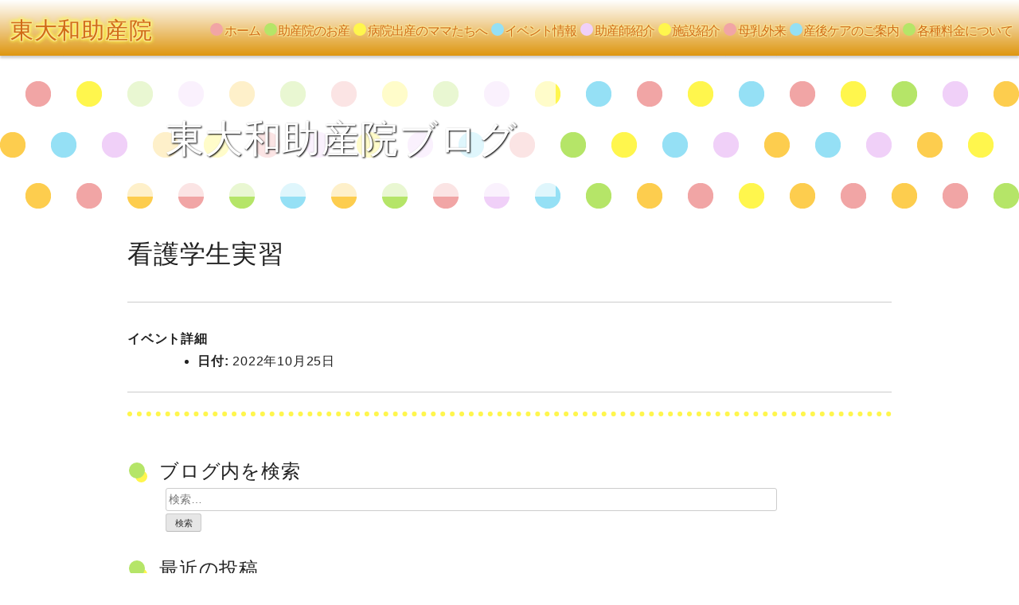

--- FILE ---
content_type: text/html; charset=UTF-8
request_url: https://higashiyamato-josanin.com/events/event/%E7%9C%8B%E8%AD%B7%E5%AD%A6%E7%94%9F%E5%AE%9F%E7%BF%92-29/
body_size: 8959
content:

<!DOCTYPE html>
<html dir="ltr" lang="ja" prefix="og: https://ogp.me/ns#">
<head>
<meta charset="UTF-8">
<meta name="viewport" content="width=device-width, initial-scale=1">
<link rel="profile" href="http://gmpg.org/xfn/11">
<link rel="stylesheet" href="https://higashiyamato-josanin.com/wp-content/themes/apteqoriginal/layouts/grid.css" type="text/css" />
<link rel="stylesheet" href="https://higashiyamato-josanin.com/wp-content/themes/apteqoriginal/js/sidr/jquery.sidr.light.css" type="text/css" />

<!-- google webfonts -->
<link href="https://fonts.googleapis.com/earlyaccess/mplus1p.css" rel="stylesheet" />

<title>看護学生実習 - 東大和助産院</title>
	<style>img:is([sizes="auto" i], [sizes^="auto," i]) { contain-intrinsic-size: 3000px 1500px }</style>
	
		<!-- All in One SEO 4.7.2 - aioseo.com -->
		<meta name="robots" content="max-image-preview:large" />
		<link rel="canonical" href="https://higashiyamato-josanin.com/events/event/%e7%9c%8b%e8%ad%b7%e5%ad%a6%e7%94%9f%e5%ae%9f%e7%bf%92-29/" />
		<meta name="generator" content="All in One SEO (AIOSEO) 4.7.2" />
		<meta property="og:locale" content="ja_JP" />
		<meta property="og:site_name" content="東大和助産院 - 頑張るママさんをサポートする助産院" />
		<meta property="og:type" content="article" />
		<meta property="og:title" content="看護学生実習 - 東大和助産院" />
		<meta property="og:url" content="https://higashiyamato-josanin.com/events/event/%e7%9c%8b%e8%ad%b7%e5%ad%a6%e7%94%9f%e5%ae%9f%e7%bf%92-29/" />
		<meta property="article:published_time" content="2022-09-27T03:21:36+00:00" />
		<meta property="article:modified_time" content="2022-09-27T03:21:38+00:00" />
		<meta name="twitter:card" content="summary_large_image" />
		<meta name="twitter:title" content="看護学生実習 - 東大和助産院" />
		<script type="application/ld+json" class="aioseo-schema">
			{"@context":"https:\/\/schema.org","@graph":[{"@type":"BreadcrumbList","@id":"https:\/\/higashiyamato-josanin.com\/events\/event\/%e7%9c%8b%e8%ad%b7%e5%ad%a6%e7%94%9f%e5%ae%9f%e7%bf%92-29\/#breadcrumblist","itemListElement":[{"@type":"ListItem","@id":"https:\/\/higashiyamato-josanin.com\/#listItem","position":1,"name":"\u5bb6","item":"https:\/\/higashiyamato-josanin.com\/","nextItem":"https:\/\/higashiyamato-josanin.com\/events\/event\/%e7%9c%8b%e8%ad%b7%e5%ad%a6%e7%94%9f%e5%ae%9f%e7%bf%92-29\/#listItem"},{"@type":"ListItem","@id":"https:\/\/higashiyamato-josanin.com\/events\/event\/%e7%9c%8b%e8%ad%b7%e5%ad%a6%e7%94%9f%e5%ae%9f%e7%bf%92-29\/#listItem","position":2,"name":"\u770b\u8b77\u5b66\u751f\u5b9f\u7fd2","previousItem":"https:\/\/higashiyamato-josanin.com\/#listItem"}]},{"@type":"Organization","@id":"https:\/\/higashiyamato-josanin.com\/#organization","name":"\u6771\u5927\u548c\u52a9\u7523\u9662","description":"\u9811\u5f35\u308b\u30de\u30de\u3055\u3093\u3092\u30b5\u30dd\u30fc\u30c8\u3059\u308b\u52a9\u7523\u9662","url":"https:\/\/higashiyamato-josanin.com\/"},{"@type":"Person","@id":"https:\/\/higashiyamato-josanin.com\/author\/aoyagifk\/#author","url":"https:\/\/higashiyamato-josanin.com\/author\/aoyagifk\/","name":"\u9662\u9577"},{"@type":"WebPage","@id":"https:\/\/higashiyamato-josanin.com\/events\/event\/%e7%9c%8b%e8%ad%b7%e5%ad%a6%e7%94%9f%e5%ae%9f%e7%bf%92-29\/#webpage","url":"https:\/\/higashiyamato-josanin.com\/events\/event\/%e7%9c%8b%e8%ad%b7%e5%ad%a6%e7%94%9f%e5%ae%9f%e7%bf%92-29\/","name":"\u770b\u8b77\u5b66\u751f\u5b9f\u7fd2 - \u6771\u5927\u548c\u52a9\u7523\u9662","inLanguage":"ja","isPartOf":{"@id":"https:\/\/higashiyamato-josanin.com\/#website"},"breadcrumb":{"@id":"https:\/\/higashiyamato-josanin.com\/events\/event\/%e7%9c%8b%e8%ad%b7%e5%ad%a6%e7%94%9f%e5%ae%9f%e7%bf%92-29\/#breadcrumblist"},"author":{"@id":"https:\/\/higashiyamato-josanin.com\/author\/aoyagifk\/#author"},"creator":{"@id":"https:\/\/higashiyamato-josanin.com\/author\/aoyagifk\/#author"},"datePublished":"2022-09-27T12:21:36+09:00","dateModified":"2022-09-27T12:21:38+09:00"},{"@type":"WebSite","@id":"https:\/\/higashiyamato-josanin.com\/#website","url":"https:\/\/higashiyamato-josanin.com\/","name":"\u6771\u5927\u548c\u52a9\u7523\u9662","description":"\u9811\u5f35\u308b\u30de\u30de\u3055\u3093\u3092\u30b5\u30dd\u30fc\u30c8\u3059\u308b\u52a9\u7523\u9662","inLanguage":"ja","publisher":{"@id":"https:\/\/higashiyamato-josanin.com\/#organization"}}]}
		</script>
		<!-- All in One SEO -->

<link rel="alternate" type="application/rss+xml" title="東大和助産院 &raquo; フィード" href="https://higashiyamato-josanin.com/feed/" />
<link rel="alternate" type="application/rss+xml" title="東大和助産院 &raquo; コメントフィード" href="https://higashiyamato-josanin.com/comments/feed/" />
<script type="text/javascript">
/* <![CDATA[ */
window._wpemojiSettings = {"baseUrl":"https:\/\/s.w.org\/images\/core\/emoji\/15.0.3\/72x72\/","ext":".png","svgUrl":"https:\/\/s.w.org\/images\/core\/emoji\/15.0.3\/svg\/","svgExt":".svg","source":{"concatemoji":"https:\/\/higashiyamato-josanin.com\/wp-includes\/js\/wp-emoji-release.min.js?ver=6.7.4"}};
/*! This file is auto-generated */
!function(i,n){var o,s,e;function c(e){try{var t={supportTests:e,timestamp:(new Date).valueOf()};sessionStorage.setItem(o,JSON.stringify(t))}catch(e){}}function p(e,t,n){e.clearRect(0,0,e.canvas.width,e.canvas.height),e.fillText(t,0,0);var t=new Uint32Array(e.getImageData(0,0,e.canvas.width,e.canvas.height).data),r=(e.clearRect(0,0,e.canvas.width,e.canvas.height),e.fillText(n,0,0),new Uint32Array(e.getImageData(0,0,e.canvas.width,e.canvas.height).data));return t.every(function(e,t){return e===r[t]})}function u(e,t,n){switch(t){case"flag":return n(e,"\ud83c\udff3\ufe0f\u200d\u26a7\ufe0f","\ud83c\udff3\ufe0f\u200b\u26a7\ufe0f")?!1:!n(e,"\ud83c\uddfa\ud83c\uddf3","\ud83c\uddfa\u200b\ud83c\uddf3")&&!n(e,"\ud83c\udff4\udb40\udc67\udb40\udc62\udb40\udc65\udb40\udc6e\udb40\udc67\udb40\udc7f","\ud83c\udff4\u200b\udb40\udc67\u200b\udb40\udc62\u200b\udb40\udc65\u200b\udb40\udc6e\u200b\udb40\udc67\u200b\udb40\udc7f");case"emoji":return!n(e,"\ud83d\udc26\u200d\u2b1b","\ud83d\udc26\u200b\u2b1b")}return!1}function f(e,t,n){var r="undefined"!=typeof WorkerGlobalScope&&self instanceof WorkerGlobalScope?new OffscreenCanvas(300,150):i.createElement("canvas"),a=r.getContext("2d",{willReadFrequently:!0}),o=(a.textBaseline="top",a.font="600 32px Arial",{});return e.forEach(function(e){o[e]=t(a,e,n)}),o}function t(e){var t=i.createElement("script");t.src=e,t.defer=!0,i.head.appendChild(t)}"undefined"!=typeof Promise&&(o="wpEmojiSettingsSupports",s=["flag","emoji"],n.supports={everything:!0,everythingExceptFlag:!0},e=new Promise(function(e){i.addEventListener("DOMContentLoaded",e,{once:!0})}),new Promise(function(t){var n=function(){try{var e=JSON.parse(sessionStorage.getItem(o));if("object"==typeof e&&"number"==typeof e.timestamp&&(new Date).valueOf()<e.timestamp+604800&&"object"==typeof e.supportTests)return e.supportTests}catch(e){}return null}();if(!n){if("undefined"!=typeof Worker&&"undefined"!=typeof OffscreenCanvas&&"undefined"!=typeof URL&&URL.createObjectURL&&"undefined"!=typeof Blob)try{var e="postMessage("+f.toString()+"("+[JSON.stringify(s),u.toString(),p.toString()].join(",")+"));",r=new Blob([e],{type:"text/javascript"}),a=new Worker(URL.createObjectURL(r),{name:"wpTestEmojiSupports"});return void(a.onmessage=function(e){c(n=e.data),a.terminate(),t(n)})}catch(e){}c(n=f(s,u,p))}t(n)}).then(function(e){for(var t in e)n.supports[t]=e[t],n.supports.everything=n.supports.everything&&n.supports[t],"flag"!==t&&(n.supports.everythingExceptFlag=n.supports.everythingExceptFlag&&n.supports[t]);n.supports.everythingExceptFlag=n.supports.everythingExceptFlag&&!n.supports.flag,n.DOMReady=!1,n.readyCallback=function(){n.DOMReady=!0}}).then(function(){return e}).then(function(){var e;n.supports.everything||(n.readyCallback(),(e=n.source||{}).concatemoji?t(e.concatemoji):e.wpemoji&&e.twemoji&&(t(e.twemoji),t(e.wpemoji)))}))}((window,document),window._wpemojiSettings);
/* ]]> */
</script>
<link rel='stylesheet' id='eo-leaflet.js-css' href='https://higashiyamato-josanin.com/wp-content/plugins/event-organiser/lib/leaflet/leaflet.min.css?ver=1.4.0' type='text/css' media='all' />
<style id='eo-leaflet.js-inline-css' type='text/css'>
.leaflet-popup-close-button{box-shadow:none!important;}
</style>
<style id='wp-emoji-styles-inline-css' type='text/css'>

	img.wp-smiley, img.emoji {
		display: inline !important;
		border: none !important;
		box-shadow: none !important;
		height: 1em !important;
		width: 1em !important;
		margin: 0 0.07em !important;
		vertical-align: -0.1em !important;
		background: none !important;
		padding: 0 !important;
	}
</style>
<link rel='stylesheet' id='wp-block-library-css' href='https://higashiyamato-josanin.com/wp-includes/css/dist/block-library/style.min.css?ver=6.7.4' type='text/css' media='all' />
<style id='classic-theme-styles-inline-css' type='text/css'>
/*! This file is auto-generated */
.wp-block-button__link{color:#fff;background-color:#32373c;border-radius:9999px;box-shadow:none;text-decoration:none;padding:calc(.667em + 2px) calc(1.333em + 2px);font-size:1.125em}.wp-block-file__button{background:#32373c;color:#fff;text-decoration:none}
</style>
<style id='global-styles-inline-css' type='text/css'>
:root{--wp--preset--aspect-ratio--square: 1;--wp--preset--aspect-ratio--4-3: 4/3;--wp--preset--aspect-ratio--3-4: 3/4;--wp--preset--aspect-ratio--3-2: 3/2;--wp--preset--aspect-ratio--2-3: 2/3;--wp--preset--aspect-ratio--16-9: 16/9;--wp--preset--aspect-ratio--9-16: 9/16;--wp--preset--color--black: #000000;--wp--preset--color--cyan-bluish-gray: #abb8c3;--wp--preset--color--white: #ffffff;--wp--preset--color--pale-pink: #f78da7;--wp--preset--color--vivid-red: #cf2e2e;--wp--preset--color--luminous-vivid-orange: #ff6900;--wp--preset--color--luminous-vivid-amber: #fcb900;--wp--preset--color--light-green-cyan: #7bdcb5;--wp--preset--color--vivid-green-cyan: #00d084;--wp--preset--color--pale-cyan-blue: #8ed1fc;--wp--preset--color--vivid-cyan-blue: #0693e3;--wp--preset--color--vivid-purple: #9b51e0;--wp--preset--gradient--vivid-cyan-blue-to-vivid-purple: linear-gradient(135deg,rgba(6,147,227,1) 0%,rgb(155,81,224) 100%);--wp--preset--gradient--light-green-cyan-to-vivid-green-cyan: linear-gradient(135deg,rgb(122,220,180) 0%,rgb(0,208,130) 100%);--wp--preset--gradient--luminous-vivid-amber-to-luminous-vivid-orange: linear-gradient(135deg,rgba(252,185,0,1) 0%,rgba(255,105,0,1) 100%);--wp--preset--gradient--luminous-vivid-orange-to-vivid-red: linear-gradient(135deg,rgba(255,105,0,1) 0%,rgb(207,46,46) 100%);--wp--preset--gradient--very-light-gray-to-cyan-bluish-gray: linear-gradient(135deg,rgb(238,238,238) 0%,rgb(169,184,195) 100%);--wp--preset--gradient--cool-to-warm-spectrum: linear-gradient(135deg,rgb(74,234,220) 0%,rgb(151,120,209) 20%,rgb(207,42,186) 40%,rgb(238,44,130) 60%,rgb(251,105,98) 80%,rgb(254,248,76) 100%);--wp--preset--gradient--blush-light-purple: linear-gradient(135deg,rgb(255,206,236) 0%,rgb(152,150,240) 100%);--wp--preset--gradient--blush-bordeaux: linear-gradient(135deg,rgb(254,205,165) 0%,rgb(254,45,45) 50%,rgb(107,0,62) 100%);--wp--preset--gradient--luminous-dusk: linear-gradient(135deg,rgb(255,203,112) 0%,rgb(199,81,192) 50%,rgb(65,88,208) 100%);--wp--preset--gradient--pale-ocean: linear-gradient(135deg,rgb(255,245,203) 0%,rgb(182,227,212) 50%,rgb(51,167,181) 100%);--wp--preset--gradient--electric-grass: linear-gradient(135deg,rgb(202,248,128) 0%,rgb(113,206,126) 100%);--wp--preset--gradient--midnight: linear-gradient(135deg,rgb(2,3,129) 0%,rgb(40,116,252) 100%);--wp--preset--font-size--small: 13px;--wp--preset--font-size--medium: 20px;--wp--preset--font-size--large: 36px;--wp--preset--font-size--x-large: 42px;--wp--preset--spacing--20: 0.44rem;--wp--preset--spacing--30: 0.67rem;--wp--preset--spacing--40: 1rem;--wp--preset--spacing--50: 1.5rem;--wp--preset--spacing--60: 2.25rem;--wp--preset--spacing--70: 3.38rem;--wp--preset--spacing--80: 5.06rem;--wp--preset--shadow--natural: 6px 6px 9px rgba(0, 0, 0, 0.2);--wp--preset--shadow--deep: 12px 12px 50px rgba(0, 0, 0, 0.4);--wp--preset--shadow--sharp: 6px 6px 0px rgba(0, 0, 0, 0.2);--wp--preset--shadow--outlined: 6px 6px 0px -3px rgba(255, 255, 255, 1), 6px 6px rgba(0, 0, 0, 1);--wp--preset--shadow--crisp: 6px 6px 0px rgba(0, 0, 0, 1);}:where(.is-layout-flex){gap: 0.5em;}:where(.is-layout-grid){gap: 0.5em;}body .is-layout-flex{display: flex;}.is-layout-flex{flex-wrap: wrap;align-items: center;}.is-layout-flex > :is(*, div){margin: 0;}body .is-layout-grid{display: grid;}.is-layout-grid > :is(*, div){margin: 0;}:where(.wp-block-columns.is-layout-flex){gap: 2em;}:where(.wp-block-columns.is-layout-grid){gap: 2em;}:where(.wp-block-post-template.is-layout-flex){gap: 1.25em;}:where(.wp-block-post-template.is-layout-grid){gap: 1.25em;}.has-black-color{color: var(--wp--preset--color--black) !important;}.has-cyan-bluish-gray-color{color: var(--wp--preset--color--cyan-bluish-gray) !important;}.has-white-color{color: var(--wp--preset--color--white) !important;}.has-pale-pink-color{color: var(--wp--preset--color--pale-pink) !important;}.has-vivid-red-color{color: var(--wp--preset--color--vivid-red) !important;}.has-luminous-vivid-orange-color{color: var(--wp--preset--color--luminous-vivid-orange) !important;}.has-luminous-vivid-amber-color{color: var(--wp--preset--color--luminous-vivid-amber) !important;}.has-light-green-cyan-color{color: var(--wp--preset--color--light-green-cyan) !important;}.has-vivid-green-cyan-color{color: var(--wp--preset--color--vivid-green-cyan) !important;}.has-pale-cyan-blue-color{color: var(--wp--preset--color--pale-cyan-blue) !important;}.has-vivid-cyan-blue-color{color: var(--wp--preset--color--vivid-cyan-blue) !important;}.has-vivid-purple-color{color: var(--wp--preset--color--vivid-purple) !important;}.has-black-background-color{background-color: var(--wp--preset--color--black) !important;}.has-cyan-bluish-gray-background-color{background-color: var(--wp--preset--color--cyan-bluish-gray) !important;}.has-white-background-color{background-color: var(--wp--preset--color--white) !important;}.has-pale-pink-background-color{background-color: var(--wp--preset--color--pale-pink) !important;}.has-vivid-red-background-color{background-color: var(--wp--preset--color--vivid-red) !important;}.has-luminous-vivid-orange-background-color{background-color: var(--wp--preset--color--luminous-vivid-orange) !important;}.has-luminous-vivid-amber-background-color{background-color: var(--wp--preset--color--luminous-vivid-amber) !important;}.has-light-green-cyan-background-color{background-color: var(--wp--preset--color--light-green-cyan) !important;}.has-vivid-green-cyan-background-color{background-color: var(--wp--preset--color--vivid-green-cyan) !important;}.has-pale-cyan-blue-background-color{background-color: var(--wp--preset--color--pale-cyan-blue) !important;}.has-vivid-cyan-blue-background-color{background-color: var(--wp--preset--color--vivid-cyan-blue) !important;}.has-vivid-purple-background-color{background-color: var(--wp--preset--color--vivid-purple) !important;}.has-black-border-color{border-color: var(--wp--preset--color--black) !important;}.has-cyan-bluish-gray-border-color{border-color: var(--wp--preset--color--cyan-bluish-gray) !important;}.has-white-border-color{border-color: var(--wp--preset--color--white) !important;}.has-pale-pink-border-color{border-color: var(--wp--preset--color--pale-pink) !important;}.has-vivid-red-border-color{border-color: var(--wp--preset--color--vivid-red) !important;}.has-luminous-vivid-orange-border-color{border-color: var(--wp--preset--color--luminous-vivid-orange) !important;}.has-luminous-vivid-amber-border-color{border-color: var(--wp--preset--color--luminous-vivid-amber) !important;}.has-light-green-cyan-border-color{border-color: var(--wp--preset--color--light-green-cyan) !important;}.has-vivid-green-cyan-border-color{border-color: var(--wp--preset--color--vivid-green-cyan) !important;}.has-pale-cyan-blue-border-color{border-color: var(--wp--preset--color--pale-cyan-blue) !important;}.has-vivid-cyan-blue-border-color{border-color: var(--wp--preset--color--vivid-cyan-blue) !important;}.has-vivid-purple-border-color{border-color: var(--wp--preset--color--vivid-purple) !important;}.has-vivid-cyan-blue-to-vivid-purple-gradient-background{background: var(--wp--preset--gradient--vivid-cyan-blue-to-vivid-purple) !important;}.has-light-green-cyan-to-vivid-green-cyan-gradient-background{background: var(--wp--preset--gradient--light-green-cyan-to-vivid-green-cyan) !important;}.has-luminous-vivid-amber-to-luminous-vivid-orange-gradient-background{background: var(--wp--preset--gradient--luminous-vivid-amber-to-luminous-vivid-orange) !important;}.has-luminous-vivid-orange-to-vivid-red-gradient-background{background: var(--wp--preset--gradient--luminous-vivid-orange-to-vivid-red) !important;}.has-very-light-gray-to-cyan-bluish-gray-gradient-background{background: var(--wp--preset--gradient--very-light-gray-to-cyan-bluish-gray) !important;}.has-cool-to-warm-spectrum-gradient-background{background: var(--wp--preset--gradient--cool-to-warm-spectrum) !important;}.has-blush-light-purple-gradient-background{background: var(--wp--preset--gradient--blush-light-purple) !important;}.has-blush-bordeaux-gradient-background{background: var(--wp--preset--gradient--blush-bordeaux) !important;}.has-luminous-dusk-gradient-background{background: var(--wp--preset--gradient--luminous-dusk) !important;}.has-pale-ocean-gradient-background{background: var(--wp--preset--gradient--pale-ocean) !important;}.has-electric-grass-gradient-background{background: var(--wp--preset--gradient--electric-grass) !important;}.has-midnight-gradient-background{background: var(--wp--preset--gradient--midnight) !important;}.has-small-font-size{font-size: var(--wp--preset--font-size--small) !important;}.has-medium-font-size{font-size: var(--wp--preset--font-size--medium) !important;}.has-large-font-size{font-size: var(--wp--preset--font-size--large) !important;}.has-x-large-font-size{font-size: var(--wp--preset--font-size--x-large) !important;}
:where(.wp-block-post-template.is-layout-flex){gap: 1.25em;}:where(.wp-block-post-template.is-layout-grid){gap: 1.25em;}
:where(.wp-block-columns.is-layout-flex){gap: 2em;}:where(.wp-block-columns.is-layout-grid){gap: 2em;}
:root :where(.wp-block-pullquote){font-size: 1.5em;line-height: 1.6;}
</style>
<link rel='stylesheet' id='apteq_original-style-css' href='https://higashiyamato-josanin.com/wp-content/themes/apteqoriginal/style.css?ver=1749432351' type='text/css' media='all' />
<!--n2css--><script type="text/javascript" src="https://higashiyamato-josanin.com/wp-includes/js/jquery/jquery.min.js?ver=3.7.1" id="jquery-core-js"></script>
<script type="text/javascript" src="https://higashiyamato-josanin.com/wp-includes/js/jquery/jquery-migrate.min.js?ver=3.4.1" id="jquery-migrate-js"></script>
<link rel="https://api.w.org/" href="https://higashiyamato-josanin.com/wp-json/" /><link rel="EditURI" type="application/rsd+xml" title="RSD" href="https://higashiyamato-josanin.com/xmlrpc.php?rsd" />
<meta name="generator" content="WordPress 6.7.4" />
<link rel='shortlink' href='https://higashiyamato-josanin.com/?p=1978' />
<link rel="alternate" title="oEmbed (JSON)" type="application/json+oembed" href="https://higashiyamato-josanin.com/wp-json/oembed/1.0/embed?url=https%3A%2F%2Fhigashiyamato-josanin.com%2Fevents%2Fevent%2F%25e7%259c%258b%25e8%25ad%25b7%25e5%25ad%25a6%25e7%2594%259f%25e5%25ae%259f%25e7%25bf%2592-29%2F" />
<link rel="alternate" title="oEmbed (XML)" type="text/xml+oembed" href="https://higashiyamato-josanin.com/wp-json/oembed/1.0/embed?url=https%3A%2F%2Fhigashiyamato-josanin.com%2Fevents%2Fevent%2F%25e7%259c%258b%25e8%25ad%25b7%25e5%25ad%25a6%25e7%2594%259f%25e5%25ae%259f%25e7%25bf%2592-29%2F&#038;format=xml" />
<link rel="icon" href="https://higashiyamato-josanin.com/wp-content/uploads/2022/12/cropped-寝ているあかちゃんのピクト-32x32.png" sizes="32x32" />
<link rel="icon" href="https://higashiyamato-josanin.com/wp-content/uploads/2022/12/cropped-寝ているあかちゃんのピクト-192x192.png" sizes="192x192" />
<link rel="apple-touch-icon" href="https://higashiyamato-josanin.com/wp-content/uploads/2022/12/cropped-寝ているあかちゃんのピクト-180x180.png" />
<meta name="msapplication-TileImage" content="https://higashiyamato-josanin.com/wp-content/uploads/2022/12/cropped-寝ているあかちゃんのピクト-270x270.png" />
<!--<script type="text/javascript"src="//webfonts.sakura.ne.jp/js/sakura.js"></script>-->
</head>

<body class="event-template-default single single-event postid-1978 sln-salon-page group-blog">
<div id="page" class="site">

	<!-- loading -->
	
	<header id="header" class="nav-container noselect">

		<nav id="site-navigation" class="main-nav fade-out" role="navigation">
			<a id="right-menu" href="#right-menu">メニュー</a>
						
			<div id="sidr-right" class="">

				<div class="menu-menu-1-container"><ul id="primary-menu" class="changemenu"><li id="menu-item-853" class="dot_pink menu-item menu-item-type-custom menu-item-object-custom menu-item-home menu-item-853"><a href="https://higashiyamato-josanin.com/">ホーム</a></li>
<li id="menu-item-69" class="dot_green menu-item menu-item-type-post_type menu-item-object-page menu-item-69"><a href="https://higashiyamato-josanin.com/naturalbirth/">助産院のお産</a></li>
<li id="menu-item-9" class="dot_yellow menu-item menu-item-type-post_type menu-item-object-page menu-item-9"><a href="https://higashiyamato-josanin.com/postpartum/">病院出産のママたちへ</a></li>
<li id="menu-item-66" class="dot_blue menu-item menu-item-type-post_type menu-item-object-page menu-item-66"><a href="https://higashiyamato-josanin.com/class-event/">イベント情報</a></li>
<li id="menu-item-67" class="dot_purple menu-item menu-item-type-post_type menu-item-object-page menu-item-67"><a href="https://higashiyamato-josanin.com/staff/">助産師紹介</a></li>
<li id="menu-item-889" class="dot_yellow menu-item menu-item-type-post_type menu-item-object-page menu-item-889"><a href="https://higashiyamato-josanin.com/hospital/">施設紹介</a></li>
<li id="menu-item-68" class="dot_pink menu-item menu-item-type-post_type menu-item-object-page menu-item-68"><a href="https://higashiyamato-josanin.com/breastfeeding/">母乳外来</a></li>
<li id="menu-item-2195" class="dot_blue menu-item menu-item-type-post_type menu-item-object-page menu-item-2195"><a href="https://higashiyamato-josanin.com/care/">産後ケアのご案内</a></li>
<li id="menu-item-64" class="dot_green menu-item menu-item-type-post_type menu-item-object-page menu-item-64"><a href="https://higashiyamato-josanin.com/price/">各種料金について</a></li>
</ul></div><!--dropmenuにするならここのクラス名-->
				<!--<p class="menu-close">menu close</p>-->
			</div>
		</nav><!-- .site-navigation -->

		<div class="logo"><a href="https://higashiyamato-josanin.com">東大和助産院</a></div>

	</header>

	<div class="site-content">
		<div class="nav-container inner-nav noselect">
			<nav id="site-navigation2" class="main-nav fade-in" role="navigation">
				<a id="right-menu2" href="#right-menu2">メニュー</a>
							
				<div id="sidr-right2" class="">

					<div class="menu-menu-1-container"><ul id="primary-menu2" class="changemenu"><li class="dot_pink menu-item menu-item-type-custom menu-item-object-custom menu-item-home menu-item-853"><a href="https://higashiyamato-josanin.com/">ホーム</a></li>
<li class="dot_green menu-item menu-item-type-post_type menu-item-object-page menu-item-69"><a href="https://higashiyamato-josanin.com/naturalbirth/">助産院のお産</a></li>
<li class="dot_yellow menu-item menu-item-type-post_type menu-item-object-page menu-item-9"><a href="https://higashiyamato-josanin.com/postpartum/">病院出産のママたちへ</a></li>
<li class="dot_blue menu-item menu-item-type-post_type menu-item-object-page menu-item-66"><a href="https://higashiyamato-josanin.com/class-event/">イベント情報</a></li>
<li class="dot_purple menu-item menu-item-type-post_type menu-item-object-page menu-item-67"><a href="https://higashiyamato-josanin.com/staff/">助産師紹介</a></li>
<li class="dot_yellow menu-item menu-item-type-post_type menu-item-object-page menu-item-889"><a href="https://higashiyamato-josanin.com/hospital/">施設紹介</a></li>
<li class="dot_pink menu-item menu-item-type-post_type menu-item-object-page menu-item-68"><a href="https://higashiyamato-josanin.com/breastfeeding/">母乳外来</a></li>
<li class="dot_blue menu-item menu-item-type-post_type menu-item-object-page menu-item-2195"><a href="https://higashiyamato-josanin.com/care/">産後ケアのご案内</a></li>
<li class="dot_green menu-item menu-item-type-post_type menu-item-object-page menu-item-64"><a href="https://higashiyamato-josanin.com/price/">各種料金について</a></li>
</ul></div><!--dropmenuにするならここのクラス名-->
					<!--<p class="menu-close">menu close</p>-->
				</div>
			</nav><!-- .site-navigation -->
			<div class="logo"><a href="https://higashiyamato-josanin.com">東大和助産院</a></div>
		</div>

		<!--<div id="contactus">
			<div class="contactTag">お問い合わせ</div>
			<div class="t-aligncenter"><span class="bigp">042-566-3266</span><br/>
				外来診療時間：午前：9:00～12:00<br/>
				  午後：13:00～17:00<br/>
				外来休診日：日曜日・祝祭日
			</div>
		</div>-->

	<div id="primary" class="content-area">
		<main id="main" class="site-main singlepage pages" role="main">
		
			<div class="topimg-frame">
				<div class="topimg"></div>
			</div>			
			
			<div class="wrap">
				<h1 class="pagetitle">東大和助産院ブログ</h1>	
				
<article id="post-1978" class="post-1978 event type-event status-publish hentry">
	<header class="entry-header">
		<h1 class="entry-title">看護学生実習</h1>	</header><!-- .entry-header -->

	<div class="entry-content">
		
<div class="eventorganiser-event-meta">

	<hr>

	<!-- Event details -->
	<h4>イベント詳細</h4>

	<!-- Is event recurring or a single event -->
	
	<ul class="eo-event-meta">

					<!-- Single event -->
			<li><strong>日付:</strong> <time itemprop="startDate" datetime="2022-10-25">2022年10月25日</time></li>
		
		
		
		
		
		
	</ul>

	<!-- Does the event have a venue? -->
	

	<div style="clear:both"></div>

	<hr>

</div><!-- .entry-meta -->

			<div class="p_n_links">
				<div class="prevlink alignleft"></div>
				<div class="nextlink alignright"></div>
			</div>

	</div><!-- .entry-content -->

	<!--<footer class="entry-footer">
			</footer>--><!-- .entry-footer -->
</article><!-- #post-1978 -->
				
			</div>

		</main><!-- #main -->
	</div><!-- #primary -->
	
	<div class="wrap">
		
<aside id="secondary" class="widget-area" role="complementary">
	<section id="search-2" class="widget widget_search"><h2 class="widget-title">ブログ内を検索</h2><form role="search" method="get" class="search-form" action="https://higashiyamato-josanin.com/">
				<label>
					<span class="screen-reader-text">検索:</span>
					<input type="search" class="search-field" placeholder="検索&hellip;" value="" name="s" />
				</label>
				<input type="submit" class="search-submit" value="検索" />
			</form></section>
		<section id="recent-posts-2" class="widget widget_recent_entries">
		<h2 class="widget-title">最近の投稿</h2>
		<ul>
											<li>
					<a href="https://higashiyamato-josanin.com/2026/01/14/%e9%81%85%e3%82%8c%e3%81%b0%e3%81%9b%e3%81%aa%e3%81%8c%e3%82%89%e3%81%82%e3%81%91%e3%81%be%e3%81%97%e3%81%a6%e3%81%8a%e3%82%81%e3%81%a7%e3%81%a8%e3%81%86%e3%81%94%e3%81%96%e3%81%84%e3%81%be%e3%81%99/">遅ればせながらあけましておめでとうございます。</a>
											<span class="post-date">2026年1月14日</span>
									</li>
											<li>
					<a href="https://higashiyamato-josanin.com/2025/12/23/%e5%b9%b4%e6%9c%ab%e5%b9%b4%e5%a7%8b%e3%81%ae%e5%a4%96%e6%9d%a5/">年末年始の外来</a>
											<span class="post-date">2025年12月23日</span>
									</li>
											<li>
					<a href="https://higashiyamato-josanin.com/2025/04/01/%e4%bb%8a%e6%97%a5%e3%81%8b%e3%82%89%e6%96%b0%e5%b9%b4%e5%ba%a6%ef%bc%81%e4%bb%8a%e5%b9%b4%e5%ba%a6%e3%81%af%e4%bd%95%e3%81%8c%e8%b5%b7%e3%81%93%e3%82%8b%e3%81%ae%e3%81%a7%e3%81%97%e3%82%87%e3%81%86/">今日から新年度！今年度は何が起こるのでしょうか？</a>
											<span class="post-date">2025年4月1日</span>
									</li>
											<li>
					<a href="https://higashiyamato-josanin.com/2025/01/12/%e6%96%b0%e5%b9%b4%e3%81%82%e3%81%91%e3%81%a6%e3%81%97%e3%81%be%e3%81%84%e3%81%be%e3%81%97%e3%81%9f%e7%ac%91/">新年あけてしまいました(笑)</a>
											<span class="post-date">2025年1月12日</span>
									</li>
											<li>
					<a href="https://higashiyamato-josanin.com/2024/08/12/%e3%81%98%e3%81%84%e3%81%98%e3%83%bb%e3%81%b0%e3%81%81%e3%81%b0%e8%ac%9b%e5%ba%a7/">じいじ・ばぁば講座</a>
											<span class="post-date">2024年8月12日</span>
									</li>
											<li>
					<a href="https://higashiyamato-josanin.com/2024/03/27/%e3%80%8c%e3%81%84%e3%81%ae%e3%81%a1%e3%81%ae%e6%8e%88%e6%a5%ad%e3%80%8d%e6%80%a7%e6%95%99%e8%82%b2%e3%81%ae%e6%84%9f%e6%83%b3%e7%b6%9a%e3%80%85/">「いのちの授業」性教育の感想続々</a>
											<span class="post-date">2024年3月27日</span>
									</li>
											<li>
					<a href="https://higashiyamato-josanin.com/2024/03/10/%e7%94%a3%e5%be%8c%e3%82%b1%e3%82%a24%e6%9c%88%e3%82%88%e3%82%8a%e3%80%8c%e5%9c%9f%e6%9b%9c%e6%97%a5%e3%82%82%e3%81%8a%e5%8f%97%e3%81%91%e3%81%a7%e3%81%8d%e3%81%be%e3%81%99%e3%80%8d/">産後ケア4月より「土曜日もお受けできます」</a>
											<span class="post-date">2024年3月10日</span>
									</li>
											<li>
					<a href="https://higashiyamato-josanin.com/2024/01/06/%e3%81%82%e3%81%91%e3%81%be%e3%81%97%e3%81%a6%e3%81%8a%e3%82%81%e3%81%a7%e3%81%a8%e3%81%86%e3%81%94%e3%81%96%e3%81%84%e3%81%be%e3%81%992024/">あけましておめでとうございます2024</a>
											<span class="post-date">2024年1月6日</span>
									</li>
											<li>
					<a href="https://higashiyamato-josanin.com/2023/12/14/%e3%83%97%e3%83%ac%e3%83%91%e3%83%91%e3%82%af%e3%83%a9%e3%82%b9%e7%84%a1%e4%ba%8b%e7%b5%82%e4%ba%86/">プレパパクラス無事終了</a>
											<span class="post-date">2023年12月14日</span>
									</li>
											<li>
					<a href="https://higashiyamato-josanin.com/2023/12/08/%e3%82%82%e3%81%a3%e3%81%a8%e5%85%a5%e9%99%a2%e8%b2%bb%e3%81%82%e3%81%92%e3%81%9f%e6%96%b9%e3%81%8c%e3%81%84%e3%81%84%e3%81%a7%e3%81%99%e3%82%88%ef%bc%81/">もっと入院費あげた方がいいですよ！</a>
											<span class="post-date">2023年12月8日</span>
									</li>
					</ul>

		</section><section id="categories-2" class="widget widget_categories"><h2 class="widget-title">カテゴリー</h2>
			<ul>
					<li class="cat-item cat-item-13"><a href="https://higashiyamato-josanin.com/category/%e2%98%86%e3%82%a4%e3%83%99%e3%83%b3%e3%83%88%e6%83%85%e5%a0%b1%e2%98%86/">☆イベント情報☆</a>
</li>
	<li class="cat-item cat-item-12"><a href="https://higashiyamato-josanin.com/category/%e2%98%86%e6%9d%b1%e5%a4%a7%e5%92%8c%e5%8a%a9%e7%94%a3%e9%99%a2%e3%80%80%e5%87%ba%e7%94%a3%e3%83%9e%e3%83%9e%e4%bd%93%e9%a8%93%e8%ab%87%e2%98%86/">☆東大和助産院　出産ママ体験談☆</a>
</li>
	<li class="cat-item cat-item-14"><a href="https://higashiyamato-josanin.com/category/%e2%98%86%e6%af%8e%e6%9c%88%e3%81%ae%e4%ba%88%e5%ae%9a%e2%98%86/">☆毎月の予定☆</a>
</li>
	<li class="cat-item cat-item-6"><a href="https://higashiyamato-josanin.com/category/diary/">日記</a>
</li>
	<li class="cat-item cat-item-1"><a href="https://higashiyamato-josanin.com/category/%e6%9c%aa%e5%88%86%e9%a1%9e/">未分類</a>
</li>
	<li class="cat-item cat-item-7"><a href="https://higashiyamato-josanin.com/category/%e9%9d%92%e6%9f%b3%e6%97%a5%e8%a8%98/">青柳日記</a>
</li>
			</ul>

			</section><section id="archives-2" class="widget widget_archive"><h2 class="widget-title">アーカイブ</h2>
			<ul>
					<li><a href='https://higashiyamato-josanin.com/2026/'>2026</a></li>
	<li><a href='https://higashiyamato-josanin.com/2025/'>2025</a></li>
	<li><a href='https://higashiyamato-josanin.com/2024/'>2024</a></li>
	<li><a href='https://higashiyamato-josanin.com/2023/'>2023</a></li>
	<li><a href='https://higashiyamato-josanin.com/2022/'>2022</a></li>
	<li><a href='https://higashiyamato-josanin.com/2021/'>2021</a></li>
	<li><a href='https://higashiyamato-josanin.com/2020/'>2020</a></li>
	<li><a href='https://higashiyamato-josanin.com/2019/'>2019</a></li>
	<li><a href='https://higashiyamato-josanin.com/2018/'>2018</a></li>
	<li><a href='https://higashiyamato-josanin.com/2017/'>2017</a></li>
			</ul>

			</section></aside><!-- #secondary -->
	</div>

		<section class="hospital-info t-aligncenter clear">
			<div class="innerbox-bg">
			<div class="innerbox">
				<h2 class="aligncenter">東大和助産院</h2>
					<div class="line"></div>											
					<div class="m-all innerbox">
						<div class="m-all t-all d-all">								
							<p>〒207-0012　東京都東大和市新堀2-1496-29<br />
								TEL: 042-566-3266<br />
								&nbsp;<br/>
								<b>外来診療時間</b><br />午前：9:00～12:00<br/>午後：13:00～17:00<br/><br/>
								<b>外来休診日</b><br/>日曜日・祝祭日</p>
						</div>
						<div class="t-alignleft m-all t-all d-all">	
                            <p>
								※外来診療は完全予約制となっております。<br/>
								<b>&nbsp;&nbsp;お問い合わせ・ケアの予約は外来診療時間内にお電話にてお願いいたします。</b><br/><br/>					
※再診の方、携帯番号をお知らせしてある方でお急ぎの方は助産師の携帯に
お電話ください。休診日でも状況が許す限り診察、ケアさせていただきます。<br/>
								<b>&nbsp;&nbsp;休診日はお産やお急ぎの方のみのお電話とさせてください。</b>
							</p>
						</div>
					</div><!-- [ /.row ] -->
			</div>			
			</div>
		</section>   
	</div><!-- #content -->

	<footer id="colophon" class="site-footer" role="contentinfo">
		<div id="footermenu">
			<div class="menu-menu-1-container"><ul id="footer_menu" class="wrap"><li class="dot_pink menu-item menu-item-type-custom menu-item-object-custom menu-item-home menu-item-853"><a href="https://higashiyamato-josanin.com/">ホーム</a></li>
<li class="dot_green menu-item menu-item-type-post_type menu-item-object-page menu-item-69"><a href="https://higashiyamato-josanin.com/naturalbirth/">助産院のお産</a></li>
<li class="dot_yellow menu-item menu-item-type-post_type menu-item-object-page menu-item-9"><a href="https://higashiyamato-josanin.com/postpartum/">病院出産のママたちへ</a></li>
<li class="dot_blue menu-item menu-item-type-post_type menu-item-object-page menu-item-66"><a href="https://higashiyamato-josanin.com/class-event/">イベント情報</a></li>
<li class="dot_purple menu-item menu-item-type-post_type menu-item-object-page menu-item-67"><a href="https://higashiyamato-josanin.com/staff/">助産師紹介</a></li>
<li class="dot_yellow menu-item menu-item-type-post_type menu-item-object-page menu-item-889"><a href="https://higashiyamato-josanin.com/hospital/">施設紹介</a></li>
<li class="dot_pink menu-item menu-item-type-post_type menu-item-object-page menu-item-68"><a href="https://higashiyamato-josanin.com/breastfeeding/">母乳外来</a></li>
<li class="dot_blue menu-item menu-item-type-post_type menu-item-object-page menu-item-2195"><a href="https://higashiyamato-josanin.com/care/">産後ケアのご案内</a></li>
<li class="dot_green menu-item menu-item-type-post_type menu-item-object-page menu-item-64"><a href="https://higashiyamato-josanin.com/price/">各種料金について</a></li>
</ul></div>		</div>
		<div class="wrap t-aligncenter">			
			<div class="site-info">
				<p></p>
				<p class="source-org copyright">Copyright &copy; 2022<!--2026--> higashiyamato maternity hospital All Rights Reserved.</p>
			</div><!-- .site-info -->
		</div>
	</footer><!-- #colophon -->
</div><!-- #page -->

<script type="text/javascript" src="https://higashiyamato-josanin.com/wp-content/plugins/salon-booking-system/js/admin/customServiceCategory.js?ver=10.9" id="salon-customServiceCategory-js"></script>
<script type="text/javascript" src="https://higashiyamato-josanin.com/wp-content/themes/apteqoriginal/js/navigation.js?ver=20151215" id="apteq_original-navigation-js"></script>
<script type="text/javascript" src="https://higashiyamato-josanin.com/wp-content/themes/apteqoriginal/js/skip-link-focus-fix.js?ver=20151215" id="apteq_original-skip-link-focus-fix-js"></script>
<script type="text/javascript" src="https://higashiyamato-josanin.com/wp-content/themes/apteqoriginal/js/apteq.js?ver=202212231" id="apteq_original-js-js"></script>
<script type="text/javascript" src="https://higashiyamato-josanin.com/wp-content/themes/apteqoriginal/js/sidr/jquery.sidr.min.js?ver=20170119" id="apteq_original-sidr-js"></script>

</body>
</html>


--- FILE ---
content_type: text/css
request_url: https://higashiyamato-josanin.com/wp-content/themes/apteqoriginal/style.css?ver=1749432351
body_size: 10787
content:
@charset "UTF-8";

/*
Theme Name: apteq_original
Theme URI: http://underscores.me/
Author: apteq.co.jp
Author URI: http://apteq.co.jp
Description: apteq original theme
Version: 1.0.0
License: GNU General Public License v2 or later
License URI: LICENSE
Text Domain: apteq_original
Tags:

This theme, like WordPress, is licensed under the GPL.
Use it to make something cool, have fun, and share what you've learned with others.

apteq_original is based on Underscores http://underscores.me/, (C) 2012-2016 Automattic, Inc.
Underscores is distributed under the terms of the GNU GPL v2 or later.

Normalizing styles have been helped along thanks to the fine work of
Nicolas Gallagher and Jonathan Neal http://necolas.github.io/normalize.css/
*/

/*--------------------------------------------------------------
>>> TABLE OF CONTENTS:
----------------------------------------------------------------
# Normalize
# Typography
# Elements
# Forms
# Navigation
	## Links
	## Menus
# Accessibility
# Alignments
# Clearings
# Widgets
# Content
	## Posts and pages
	## Comments
# Infinite scroll
# Media
	## Captions
	## Galleries
--------------------------------------------------------------*/

/*--------------------------------------------------------------
# Normalize
--------------------------------------------------------------*/
html {
	font-family: sans-serif;
	-webkit-text-size-adjust: 100%;
	-ms-text-size-adjust:     100%;
}

body {
	margin: 0;
}

article,
aside,
details,
figcaption,
figure,
footer,
header,f
main,
menu,
nav,
section,
summary {
	display: block;
}

audio,
canvas,
progress,
video {
	display: inline-block;
	vertical-align: baseline;
}

audio:not([controls]) {
	display: none;
	height: 0;
}

[hidden],
template {
	display: none;
}

a {
	background-color: transparent;
}

a:active,
a:hover {
	outline: 0;
}

abbr[title] {
	border-bottom: 1px dotted;
}

b,
strong {
	font-weight: bold;
}

dfn {
	font-style: italic;
}

h1 {
	font-size: 2em;
	margin: 0.67em 0;
}

mark {
	background: #ff0;
	color: #000;
}
.red{color: #ff000;}
small {
	font-size: 80%;
}

sub,
sup {
	font-size: 75%;
	line-height: 0;
	position: relative;
	vertical-align: baseline;
}

sup {
	top: -0.5em;
}

sub {
	bottom: -0.25em;
}

img {
	border: 0;
}

svg:not(:root) {
	overflow: hidden;
}

figure {
	margin: 1em 40px;
}

hr {
	box-sizing: content-box;
	height: 0;
}

pre {
	overflow: auto;
}

code,
kbd,
pre,
samp {
	font-family: monospace, monospace;
	font-size: 1em;
}

button,
input,
optgroup,
select,
textarea {
	color: inherit;
	font: inherit;
	margin: 0;
}

button {
	overflow: visible;
}

button,
select {
	text-transform: none;
}

button,
html input[type="button"],
input[type="reset"],
input[type="submit"] {
	-webkit-appearance: button;
	cursor: pointer;
}

button[disabled],
html input[disabled] {
	cursor: default;
}

button::-moz-focus-inner,
input::-moz-focus-inner {
	border: 0;
	padding: 0;
}

input {
	line-height: normal;
}

input[type="checkbox"],
input[type="radio"] {
	box-sizing: border-box;
	padding: 0;
}

input[type="number"]::-webkit-inner-spin-button,
input[type="number"]::-webkit-outer-spin-button {
	height: auto;
}

input[type="search"]::-webkit-search-cancel-button,
input[type="search"]::-webkit-search-decoration {
	-webkit-appearance: none;
}

fieldset {
	border: 1px solid #c0c0c0;
	margin: 0 2px;
	padding: 0.35em 0.625em 0.75em;
}

legend {
	border: 0;
	padding: 0;
}

textarea {
	overflow: auto;
}

optgroup {
	font-weight: bold;
}

table {
	border-collapse: collapse;
	border-spacing: 0;
}

td,
th {
	padding: 0;
}

/*--------------------------------------------------------------
# Typography
--------------------------------------------------------------*/
body,
button,
input,
select,
textarea {
	color: #454545;/*#202020;*//*#404040;*/
	font-family: sans-serif;
	font-size: 16px;
	font-size: 1rem;
	line-height: 1.5;
}

h1,
h2,
h3,
h4,
h5,
h6 {
	clear: both;
}

p {
	margin-bottom: 1.5em;
}

dfn,
cite,
em,
i {
	font-style: italic;
}

blockquote {
	margin: 0 1.5em;
}

address {
	margin: 0 0 1.5em;
}

pre {
	background: #eee;
	font-family: "Courier 10 Pitch", Courier, monospace;
	font-size: 15px;
	font-size: 0.9375rem;
	line-height: 1.6;
	margin-bottom: 1.6em;
	max-width: 100%;
	overflow: auto;
	padding: 1.6em;
}

code,
kbd,
tt,
var {
	font-family: Monaco, Consolas, "Andale Mono", "DejaVu Sans Mono", monospace;
	font-size: 15px;
	font-size: 0.9375rem;
}

abbr,
acronym {
	border-bottom: 1px dotted #666;
	cursor: help;
}

mark,
ins {
	background: #fff9c0;
	text-decoration: none;
}

big {
	font-size: 125%;
}

/*--------------------------------------------------------------
# Elements
--------------------------------------------------------------*/
html {
	box-sizing: border-box;
}

*,
*:before,
*:after { /* Inherit box-sizing to make it easier to change the property for components that leverage other behavior; see http://css-tricks.com/inheriting-box-sizing-probably-slightly-better-best-practice/ */
	box-sizing: inherit;
}

body {
	background: #fff; /* Fallback for when there is no custom background color defined. */
}

blockquote:before,
blockquote:after,
q:before,
q:after {
	content: "";
}

blockquote,
q {
	quotes: "" "";
}

hr {
	background-color: #ccc;
	border: 0;
	height: 1px;
	margin-bottom: 1.5em;
}

ul,
ol {
	/* margin: 0 0 1.5em 3em; */
}

ul {
	list-style: disc;
}

ol {
	list-style: decimal;
}

li > ul,
li > ol {
	margin-bottom: 0;
	margin-left: 1.5em;
}

dt {
	font-weight: bold;
}

dd {
	margin: 0 1.5em 1.5em;
}

img {
	height: auto; /* Make sure images are scaled correctly. */
	max-width: 100%; /* Adhere to container width. */
}

figure {
	margin: 1em 0; /* Extra wide images within figure tags don't overflow the content area. */
}

table {
	margin: 0 0 1.5em;
	width: 100%;
}

/*--------------------------------------------------------------
# Forms
--------------------------------------------------------------*/
button,
input[type="button"],
input[type="reset"],
input[type="submit"] {
	border: 1px solid;
	border-color: #ccc #ccc #bbb;
	border-radius: 3px;
	background: #e6e6e6;
	color: rgba(0, 0, 0, .8);
	font-size: 12px;
	font-size: 0.75rem;
	line-height: 1;
	padding: .6em 1em .4em;
}

button:hover,
input[type="button"]:hover,
input[type="reset"]:hover,
input[type="submit"]:hover {
	border-color: #ccc #bbb #aaa;
}

button:focus,
input[type="button"]:focus,
input[type="reset"]:focus,
input[type="submit"]:focus,
button:active,
input[type="button"]:active,
input[type="reset"]:active,
input[type="submit"]:active {
	border-color: #aaa #bbb #bbb;
}

input[type="text"],
input[type="email"],
input[type="url"],
input[type="password"],
input[type="search"],
input[type="number"],
input[type="tel"],
input[type="range"],
input[type="date"],
input[type="month"],
input[type="week"],
input[type="time"],
input[type="datetime"],
input[type="datetime-local"],
input[type="color"],
textarea {
	color: #666;
	border: 1px solid #ccc;
	border-radius: 3px;
	padding: 3px;
}

select {
	border: 1px solid #ccc;
}

input[type="text"]:focus,
input[type="email"]:focus,
input[type="url"]:focus,
input[type="password"]:focus,
input[type="search"]:focus,
input[type="number"]:focus,
input[type="tel"]:focus,
input[type="range"]:focus,
input[type="date"]:focus,
input[type="month"]:focus,
input[type="week"]:focus,
input[type="time"]:focus,
input[type="datetime"]:focus,
input[type="datetime-local"]:focus,
input[type="color"]:focus,
textarea:focus {
	color: #111;
}

textarea {
	width: 100%;
}

/*--------------------------------------------------------------
# Navigation
--------------------------------------------------------------*/
/*--------------------------------------------------------------
## Links
--------------------------------------------------------------*/
a {
	color: #454545;/*royalblue;*/
	text-decoration: none;
}

a:visited {
	/*color: purple;*/
	/*color: #fff353;*/
}

a:hover,
a:focus,
a:active {
	color: midnightblue;
}

a:focus {
	outline: thin dotted;
}

a:hover,
a:active {
	outline: 0;
}

/*--------------------------------------------------------------
## Navi
--------------------------------------------------------------*/
.site-main .comment-navigation,
.site-main .posts-navigation,
.site-main .post-navigation {
	margin: 0 0 1.5em;
	overflow: hidden;
}

.comment-navigation .nav-previous,
.posts-navigation .nav-previous,
.post-navigation .nav-previous {
	float: left;
	width: 50%;
}

.comment-navigation .nav-next,
.posts-navigation .nav-next,
.post-navigation .nav-next {
	float: right;
	text-align: right;
	width: 50%;
}

/*--------------------------------------------------------------
# Accessibility
--------------------------------------------------------------*/
/* Text meant only for screen readers. */
.screen-reader-text {
	clip: rect(1px, 1px, 1px, 1px);
	position: absolute !important;
	height: 1px;
	width: 1px;
	overflow: hidden;
	word-wrap: normal !important; /* Many screen reader and browser combinations announce broken words as they would appear visually. */
}

.screen-reader-text:focus {
	background-color: #f1f1f1;
	border-radius: 3px;
	box-shadow: 0 0 2px 2px rgba(0, 0, 0, 0.6);
	clip: auto !important;
	color: #21759b;
	display: block;
	font-size: 14px;
	font-size: 0.875rem;
	font-weight: bold;
	height: auto;
	left: 5px;
	line-height: normal;
	padding: 15px 23px 14px;
	text-decoration: none;
	top: 5px;
	width: auto;
	z-index: 100000; /* Above WP toolbar. */
}

/* Do not show the outline on the skip link target. */
#content[tabindex="-1"]:focus {
	outline: 0;
}

/*--------------------------------------------------------------
# Alignments
--------------------------------------------------------------*/
.alignleft {
	display: inline;
	float: left;
	margin-right: 1.5em;
}

.alignright {
	display: inline;
	float: right;
	margin-left: 1.5em;
}

.aligncenter {
	clear: both;
	display: block;
	margin-left: auto;
	margin-right: auto;
}

/*--------------------------------------------------------------
# Clearings
--------------------------------------------------------------*/
.clear:before,
.clear:after,
.entry-content:before,
.entry-content:after,
.comment-content:before,
.comment-content:after,
.site-header:before,
.site-header:after,
.site-content:before,
.site-content:after,
.site-footer:before,
.site-footer:after {
	content: "";
	display: table;
	table-layout: fixed;
}

.clear:after,
.entry-content:after,
.comment-content:after,
.site-header:after,
.site-content:after,
.site-footer:after {
	clear: both;
}

/*--------------------------------------------------------------
# Widgets
--------------------------------------------------------------*/
.widget {
	margin: 0 0 1.5em;
}

/* Make sure select elements fit in widgets. */
.widget select {
	max-width: 100%;
}

/*--------------------------------------------------------------
# Content
--------------------------------------------------------------*/
/*--------------------------------------------------------------
## Posts and pages
--------------------------------------------------------------*/
.sticky {
	display: block;
}

.hentry {
	margin: 0 0 1.5em;
}

.byline,
.updated:not(.published) {
	display: none;
}

.single .byline,
.group-blog .byline {
	display: inline;
}

.page-content,
.entry-content,
.entry-summary {
	margin: 1.5em 0 0;
}

.page-links {
	clear: both;
	margin: 0 0 1.5em;
}

/*--------------------------------------------------------------
## Comments
--------------------------------------------------------------*/
.comment-content a {
	word-wrap: break-word;
}

.bypostauthor {
	display: block;
}

/*--------------------------------------------------------------
# Infinite scroll
--------------------------------------------------------------*/
/* Globally hidden elements when Infinite Scroll is supported and in use. */
.infinite-scroll .posts-navigation, /* Older / Newer Posts Navigation (always hidden) */
.infinite-scroll.neverending .site-footer { /* Theme Footer (when set to scrolling) */
	display: none;
}

/* When Infinite Scroll has reached its end we need to re-display elements that were hidden (via .neverending) before. */
.infinity-end.neverending .site-footer {
	display: block;
}

/*--------------------------------------------------------------
# Media
--------------------------------------------------------------*/
.page-content .wp-smiley,
.entry-content .wp-smiley,
.comment-content .wp-smiley {
	border: none;
	margin-bottom: 0;
	margin-top: 0;
	padding: 0;
}

/* Make sure embeds and iframes fit their containers. */
embed,
iframe,
object {
	max-width: 100%;
}

/*--------------------------------------------------------------
## Captions
--------------------------------------------------------------*/
.wp-caption {
	margin-bottom: 1.5em;
	max-width: 100%;
}

.wp-caption img[class*="wp-image-"] {
	display: block;
	margin-left: auto;
	margin-right: auto;
}

.wp-caption .wp-caption-text {
	margin: 0.8075em 0;
}

.wp-caption-text {
	text-align: center;
}

/*--------------------------------------------------------------
## Galleries
--------------------------------------------------------------*/
.gallery {
	margin-bottom: 1.5em;
}

.gallery-item {
	display: inline-block;
	text-align: center;
	vertical-align: top;
	width: 100%;
}

.gallery-columns-2 .gallery-item {
	max-width: 50%;
}

.gallery-columns-3 .gallery-item {
	max-width: 33.33%;
}

.gallery-columns-4 .gallery-item {
	max-width: 25%;
}

.gallery-columns-5 .gallery-item {
	max-width: 20%;
}

.gallery-columns-6 .gallery-item {
	max-width: 16.66%;
}

.gallery-columns-7 .gallery-item {
	max-width: 14.28%;
}

.gallery-columns-8 .gallery-item {
	max-width: 12.5%;
}

.gallery-columns-9 .gallery-item {
	max-width: 11.11%;
}

.gallery-caption {
	display: block;
}

/***********************追加********************/
/* fonts */
html {
	font-size: 14px;
}
body {
  /*font-family: "Lucida Grande", "Lucida Sans Unicode", "Hiragino Kaku Gothic Pro", "ヒラギノ角ゴ Pro W3", "メイリオ", Meiryo, "ＭＳ Ｐゴシック", Helvetica, Arial, Verdana, sans-serif;*/
  font-family: "Mplus 1p"/*, "Sawarabi Mincho", "UD Shin Go Conde90 L", "Jun 201",Ryumin Regular KL*/, sans-serif;
  /*font-family: "游ゴシック Medium", "Yu Gothic Medium", "游ゴシック体", YuGothic, sans-serif;*/
  font-weight: normal;
  font-size: 14px;
}

h1, h2 {
  font-weight: normal;
}

p, .big, table {
	font-family: "Hiragino Kaku Gothic Pro", "ヒラギノ角ゴ Pro W3", "メイリオ", Meiryo,  sans-serif;
}
.big {
	font-size: 125%;
}

html,
body {
  width: 100%;
  height: 100%;
}

body {
  letter-spacing: 0.8px;
  font-size: 16px;
  line-height: 1.778;
  color: #222;
  margin: 0;
  /*word-wrap: break-word;*/
}
a:hover, a:focus, a:active {
    color: inherit;
}
table {
	width: 90%;
	margin: 0 auto;
}
caption {
	font-size: 1.2em;
	font-weight: 600;
}
td {
    padding: 0.5em;
	border-color: #b5e568;
	width: 50%;
}

#main {
	overflow: hidden;
	width: 100%;
	background-color: #ffffff;
	z-index: 1;
	position: relative;
}
.wrap {
	width: 96%;
	max-width: 960px;
	margin: 0 auto;
}
.t-alignleft {
	text-align: left;
}
.t-alignright {
	text-align: right;
}
.t-aligncenter {
	text-align: center;
}
.flexbox {
	display: flex;
}
/* text color */
.t-orange {
	color: #d16b16/*#d78114*/;
}
.t-blue {
	color: #65ace4/*#7fc2ef*/;
}
.t-green {
	color: #56a764/*#65ace4/*#7fc2ef*/;
}
.t-pink {
	color: #cc528b;
}
.s-yellow {
	text-shadow: 2px 2px 2px #f9e697, 2px -2px 2px #f9e697,-2px 2px 2px #f9e697,-2px -2px 2px #f9e697;
}
.s-pink {
	text-shadow: 2px 2px 2px #d685b0, 2px -2px 2px #d685b0,-2px 2px 2px #d685b0,-2px -2px 2px #d685b0;
}
.s-white {
	text-shadow: 2px 2px 2px #ffffff, 2px -2px 2px #ffffff,-2px 2px 2px #ffffff,-2px -2px 2px #ffffff;
}
/* text size */
.lead {
	font-size: 2em;
	line-height: 1.4em;
}

/* header */
header#header {
	height: 55px;
	/*background-color: #ffffff;*/
	z-index: 2;
}
.home header {
	top: calc(75vw - 1em);
}
#header {
	box-shadow: 0 3px 3px rgba(0,0,0,.2);
	position: relative;
	z-index: 1;
	/*background: linear-gradient(to top, rgba(226, 178, 192, 1*//*0.5*//*), #ffffff);*/
	background: linear-gradient(to top, rgba(222, 150, 16, 1), #ffffff);
}
.logo{
	position: absolute;
	top: 5px;
	left: 10px;
	background-size: contain;
}
.logo img {
	width: auto;
	height: 60px;
	border: #ffffff solid 1px;
}
.logo a {
	color: #d16b16/*#cc528b/*#fff353*/;
	font-size: 180%;
	display: block;
	text-shadow: 1px 1px 1px #f9e697, 1px -1px 1px #f9e697,-1px 1px 1px #f9e697,-1px -1px 1px #f9e697,1px 1px 5px #fff64d, 1px -1px 5px #fff64d,-1px 1px 5px #fff64d,-1px -1px 5px #fff64d;
}
.sticky .logo {
  height: 60px;
}
/* navi */
.main-nav {
	float: right;
	position: relative;
	z-index: 10;
	margin: 0;
	padding: 1em;
	/*width: 70px;*/
	font-size: 88%;
}
.main-nav ul {
	margin-left: 0;
}

.main-nav li {
	display: inline-block;
	margin: 1.5em 0;
}
.main-nav a {
	text-decoration: none;
	color: #d16b16/*#cc528b/*#fff353*/;
	font-size: 110%;
	letter-spacing: -1px;
	display: block;
	text-shadow: 1px 1px 1px #f9e697, 1px -1px 1px #f9e697,-1px 1px 1px #f9e697,-1px -1px 1px #f9e697;
}
.nav-container.sticky {
	-webkit-transform: translate3d(0,195px,0);
    transform: translate3d(0,195px,0);
}
.inner-nav {
    width: 100%;
    height: 55px;
    position: fixed;
    top: -196px;
    left: 0;
    background-color: #de9610/*#fdcd4e/*#fff001/*#f9e697/*#fff353*/;
    box-shadow: 0 3px 3px rgba(253,205,78,0.6)/*(0,0,0,.2)*/;
    transition: -webkit-transform .4s ease-in-out;
    transition: transform .4s ease-in-out;
	z-index: 10;
}
.inner-nav {
	opacity: 1;
}

.inner-nav a {
	color: #FFFFFF;
	/*text-shadow: 1px 1px 2px #f1a5a5;*/
	text-shadow: 1px 1px 1px #f2cf01, 1px -1px 1px #f2cf01,-1px 1px 1px #f2cf01,-1px -1px 1px #f2cf01;
}
#right-menu, #right-menu2 {
    font-weight: 500;
}
#primary-menu, #primary-menu2 {
	margin: 0 0 0 3em;
}
#primary-menu li ul, #primary-menu2 li ul {
	display: none;
/*	padding: 0;
	margin: 0;*/
}
.main-nav .sub-title, .inner-nav .sub-title {
	display: none;
}
.sidr {
    font-family: "Mplus 1p", sans-serif;
    background: #de9610/*#e2b2c0*/;
   /* box-shadow: none; */
}
.sidr ul li a, .sidr ul li span {
	color: #ffffff;
	text-shadow: none;
}

#sidr-left2.sidr.left {
	    height: 100vh;
}
.sidr-left2-open #left-menu2 {
	margin-left: 210px;
}
#sidr-right2.sidr.right {
	    height: 100vh;
}
.sidr-right2-open .inner-nav .logo {
	display: none;
}
.sidr-right2-open .main-nav {
	margin-right: 240px/*210px*/;
}
.sidr-right2-open .main-nav a {
	/*text-shadow: none;*/
}
.sidr-right2-open #right-menu2 {
	/*margin-right: 210px;*/
}
/* menu */
#primary-menu, #primary-menu2 {
	margin: 0;
}
#primary-menu li ul, #primary-menu2 li ul {
    display: block;
	position: relative;
	z-index: 0;
	top: 0;
	padding-left: 10px;
	margin: 0;
	perspective: inherit; 
	visibility: visible;
}
#primary-menu li ul li, #primary-menu2 li ul li {
	transform: none;
}
#primary-menu li ul li a, #primary-menu2 li ul li a {
    padding: 0 0 0 2em;
    background: none;
    text-align: left;
}

/* menu dots */
.sidr ul li, #primary-menu li, #primary-menu2 li {
	position: relative;
}
.sidr ul li a, #primary-menu li a, #primary-menu2 li a {
	padding-left: 2em;
}
.sidr ul li a, #primary-menu li a, #primary-menu2 li a {
	display: none;
	opacity: 0;
}
.sidr-open .sidr ul li a, .sidr-open #primary-menu li a, .sidr-open #primary-menu2 li a {
	display: block;
	opacity: 1;
}
.sidr ul li a::before, #primary-menu li a::before, #primary-menu2 li a::before {
    content: "";
    position: absolute;
    width: 1em;
    height: 1em;
    border-radius: 50%;
    top: 48%;
    /*border: dashed 1px white;*/
    left: 0.8em;
    -moz-transform: translateY(-50%);
    -webkit-transform: translateY(-50%);
    -ms-transform: translateY(-50%);
    transform: translateY(-50%);
    z-index: -1;	
}
.dot_pink a::before {
	background: #f1a5a5;
}
.dot_yellow a::before {
	background: #fff64d;
}
.dot_blue a::before {
	background: #95e0f5;
}
.dot_purple a::before {
	background: #f0d0f8;
}
.dot_green a::before {
	background: #b5e568;
}
/* loader */
#loader-background{
  display:none;
  position:fixed;
  z-index: 5;
  width:100%;
  height:100%;
  background-color: #de9610/*#e2b2c0*/;
  /*background: -webkit-radial-gradient(center, ellipse cover, #fff353 1%,#ffffff 100%);
  background: -moz-radial-gradient(center, ellipse cover, #fff353 1%,#ffffff 100%);
  background: -ie-radial-gradient(center, ellipse cover, #fff353 1%,#ffffff 100%);*/
}

#logocontainer{
  display:none;
  position:fixed;
  z-index: 5;
  top: 50%;
  left:50%;
  width:300px;
  height:100px;
  margin-left:-150px;
  margin-top:-50px;

  overflow:hidden;
  transition:background-color 500ms;
  /*cursor:pointer;*/
}

#loaderlogo {
  display: none;
  /*position: absolute;
  left: 2vh;
  top: 2vh;*/
  width: auto/*30vh*/;
  height: 100px/*30vh*/;
  /*background: #34324b;
  background: -moz-linear-gradient(-45deg, #34324b 0%, #161222 100%);
  background: -webkit-linear-gradient(-45deg, #34324b 0%,#161222 100%);
  background: linear-gradient(135deg, #34324b 0%,#161222 100%);*/
  background-size: contain;
  font-size: 1.4em/*2em*//*20vh*/;
  font-weight: 400/*bold*/;
  color: #ffffff/*#3ebffa*/;
  text-align: center;
  margin-top: 10px;
  font-family: "Mplus 1p"; 
}

.loader{
  display:block;
  position:absolute;
  background-color: #de9610/*#e2b2c0*/;
}

/*Pretty complex animation, so each side needs its own @keyframes.*/

@keyframes slide1{
  50%{width:320px; margin-left:0;}
  100%{margin-left:320px;}
}

@keyframes slide2{
  50%{height:100px; margin-top:0;}
  100%{margin-top:100px;}
}

@keyframes slide3{
  50%{width:320px; margin-right:0;}
  100%{margin-right:320px;}
}

@keyframes slide4{
  50%{height:100px; margin-bottom:0}
  100%{margin-bottom:100px;}
}

/*** loader ***/
#loader{
	/*border: solid;  /*to test position*/
  display: none;
  width: 170px;
  height: 20px;
  position: absolute;
  top: 50%;
  left: 50%;
  margin: -10px -85px;
  z-index: 5;
}

#loader div{
  height: 20px;
  width: 20px;
  background: white;
  border-radius: 50%;
  position: absolute;
  -webkit-animation: animate 1.4s ease infinite;
}


#loader div:nth-child(2) {
  transform: translateX(30px);
  -webkit-transform: translateX(30px);
  -webkit-animation-delay: .08s;
}

#loader div:nth-child(3) {
  transform: translateX(60px);
  -webkit-transform: translateX(60px);
  -webkit-animation-delay: .16s;
}

#loader div:nth-child(4) {
  transform:translateX(90px);
  -webkit-transform: translateX(90px);
  -webkit-animation-delay: .24s;
}

#loader div:nth-child(5) {
  transform: translateX(120px);
  -webkit-transform: translateX(120px);
  -webkit-animation-delay: .32s;
}

#loader div:nth-child(6) {
  transform: translateX(150px);
  -webkit-transform: translateX(150px);
  -webkit-animation-delay: .40s;
}

#loaderlogo {
	margin: 40px -40px 0;
}

@-webkit-keyframes animate {
  0%{left: 0px; top: 0px;}
  5%{left: -2px; top: 4px; width: 24px; height: 16px; -webkit-filter: blur(0.1px);}
  10%{left: -1px; top: 4px; width: 22px; height: 18px; -webkit-filter: blur(0.1px);} 
  /*halfway up*/
  15%{left: 1px; top: -17px; width: 18px; height: 22px; -webkit-filter: blur(0.3px);} 
  /*top*/
  22%{left: 0px; top: -34px; width: 20px; height: 20px; -webkit-filter: blur(0.2px);} 
  /*halfway down*/
  29%{left: 1px; top: -17px; width: 18px; height: 22px; -webkit-filter: blur(0.3px);} 
  /*bottom*/
  34%{left: 1px; top: 0px;  width: 18px; height: 22px; -webkit-filter: blur(0.2px);}
  /*elastic bottom*/
  40%{left: -1px; top: 4px; width: 22px; height: 18px; -webkit-filter: blur(0.1px);} 
  /*end*/
  43%{left: 0px; top: 0px; width: 20px; height: 20px;-webkit-filter: blur(0px)} 
  100%{left: 0px; top: 0px;}
}

/* main画像 */
#main-img {
  overflow: hidden;
  text-align: center;
  height: 75vw;
  position: relative;
}
#bg-hack {
  z-index: 0;
  position: fixed;
  top: 0;
  left: 0;
  right: 0;
  bottom: 0;
}
.main-bg {
	height: 100vh;
	width: auto;
	max-width: none;
	background-image: url('img/mainbg.jpg');
	background-position: center center;
	background-repeat: no-repeat;
	background-size: cover;
}
.scrolldown {
	width: 40px;
	height: 40px;
	background-size: contain;
	background-image: url('img/down.png');
	position: absolute;
	bottom: 10vh;
	left: calc(50% - 32px);
	z-index: 1;	
}
/* message */
#message {
	padding: 2em 1em 2em;
	background: url('img/dots.png') repeat;
	text-align: left;
}
#message .innerbox {
	background-color: rgba(255,255,255,0.7);
	padding-top: 2em;
}
#message .big {
	font-family: "Mplus 1p";
	font-size: 105%;
}

/* topcontent */
#topcontent {
	background-color: #ffffff;
	text-align: center;
	padding: 3em 2em 0;
}
#topcontent h2 {
	margin: 0.2em;
}
.line {
	margin: 0 5vw 1em;
}
#topcontent h3 {
	font-size: 120%;
	font-weight: bold;
}

/*************/
#topcontent {
	height: auto;
	overflow: hidden; 
}
.topbox {
	/* width: 30vw; */
	float: left;
	overflow: hidden;
	/* margin: 1%; */
	position: relative;
	text-align: center;
}
.topbox_inner {
	position: relative;
	max-width: 426px; /* 暫定？ */
	margin: 0 auto;
}
.topbox_title {
    width: 100%;
	margin-top: 42%;
	position: absolute;
	background-color: rgba(255,255,255,0.8);
}
.topbox img {
    border-radius: 50%;
    border: 6px solid #f2cf01/*#e2b2c0/*#de9610/*#fff353*/;
	width: 100%;
}
.topbox_content {
    text-align: center;
    width: 100%;
    /* padding: 0 20%; */
}
.topbox_content p {
    font-family: "Mplus 1p";
    margin-top: 0;
}


/* calender news */
#news .widget-title {
	font-size: 2em;
}
#calender {
	background: url('img/dots.png') repeat;
}
.calender_inner, .news_inner {
	max-width: 1030px;
	margin: 0 auto;
	padding: 5em 2em;	
}
.calender_inner {
	background-color: rgba(255, 255, 255, 0.7);
}
.fc-view-container {
    pointer-events: none;
}
#news {
	background-color: #fffde8;
}
 #news .widget-title {
	text-shadow: 2px 2px 2px #f9e697, 2px -2px 2px #f9e697,-2px 2px 2px #f9e697,-2px -2px 2px #f9e697;
	color: #56a764/*#65ace4*/;
	margin: 0 auto;
}
#news ul {
  background: #ffffff/*#fffde8*/;
  box-shadow: 0px 0px 0px 10px #ffffff/*#fffde8*/;/*線の外側*/
  border: dashed 2px #ffb03f;/*破線*/
  border-radius: 9px;
  margin-left: 5px;/*はみ出ないように調整*/
  margin-right: 5px;/*はみ出ないように調整*/
  padding: 1em 0.5em 0.5em 1em;
}
#news ul li {
  line-height: 1.5;
  /*padding: 0.5em 0;*/
  list-style: none;
  text-align: left;
}

.hospital-info {
	background-image: url('img/dots.png');
	position: relative;
}
.home .hospital-info .innerbox-bg {
	background-color: #ffffff;
}
.innerbox-bg {
	background-color: rgba(255,255,255,0.7);
}
.innerbox {
	padding: 2em 1em;
	display: inline-block;
	width: 100%;
	max-width: 1080px;
}
.hospital-info h2 {
    margin-bottom: 0.2em;
}
.line {
	/*width: 60%;*/
	height: 2px;
	background-color: #fdcd4e/*#de9610/*#eac7cd*/;
	margin: 0 20vw 1em;
	position: relative;
	/*left: -80vw;*/
	-ms-transition: all 1s;
	-webkit-transition: all 1s;
	transition: all 1s;
 	/*-webkit-transform: translate(0, 0);*/
 	/*opacity: 0;*/
	-ms-transform:translateX(-80vw);
	-webkit-transform:translateX(-80vw);
	transform:translateX(-80vw);
}
.lineIn {
  	/*opacity: 1;*/
	-ms-transform:translateX(0);
	-webkit-transform:translateX(0);
	transform:translateX(0);
}

/* footer menu */
#footermenu {
	background-color: #fdcd4e/*#de9610/*#e2b2c0*/;
	text-align: left;
	padding: 2em;
	font-size: 80%;
	font-weight: 400;
}
#footermenu ul {
	margin-bottom: 0;
	list-style: none;
}
#footermenu a {
	text-decoration: none;
}
#footermenu .sub-title {
	display: none;
}
/* footer */
footer {
	background-color: #de9610/*#fdcd4e/*#fff001/*#f9e697/*#fff353*/;
	text-align: center;
	position: relative;
}
.site-info {
	font-size: 80%;
}

/* pages */
#content {
	margin-top: -55px;
}
.pages {
	margin-bottom: 1.5em;
}
.pages ul {
	font-family: "Hiragino Kaku Gothic Pro", "ヒラギノ角ゴ Pro W3", "メイリオ", Meiryo,  sans-serif;
}
.topimg {
    height: 100px;
	background: url('img/dots.png') repeat;
	background-size: cover;
	background-attachment: scroll;
}
.pages .entry-header {
	height: auto;
}
.pages .pagetitle {
	font-size: 150%;
	padding: 20px 1em;
	position: absolute;
	top: 0;
	background-color: rgba(255,255,255, 0.7)/*rgba( 204,219,245 , 0.6 )*/;
	color: #ffffff;
	text-shadow: 1px 1px 2px #000000;
}
	
.description {
	width: 90%;
	margin: 1em 5%;
}
.sec {
	margin-bottom: 3em;
}
.sec p {
	margin: 0 1.5em 1em;
}
.pages .sub-title {
    color: #c4c4c4;
    font-size: 60%;
    line-height: 1em;
    font-weight: 200;
}
.pages h3, #secondary .widget-title {
	padding-left: 40px;
	font-size: 1.5em;
	font-weight: normal;
	position: relative;
}
.pages h3::before, .pages h3::after, #secondary .widget-title::before, #secondary .widget-title::after {
	content: "";
	position: absolute;
	border-radius: 50%;
	line-height: 0;	
	display: block;	
	overflow: hidden;
}
.pages h3::before, #secondary .widget-title::before {
	top: .4em;
	left: .1em;
	z-index: 2;
	width: 25px;
	height: 25px;
	background: #fdcd4e;
}
.pages h3::after, #secondary .widget-title::after {
	top: .8em;
	left: .4em;
	width: 20px;	
	height: 20px;	
	background: #fff64d;	
	bottom: -1px;
}
.pages h4 {
	margin: 2em auto 0;
}
#secondary span.post-date, .archivelist span.post-date, #news span.post-date {
    margin-left: 1em;
    font-size: 80%;
}
#secondary span.post-date:before, .archivelist span.post-date:before {
    content: '(';
}
#secondary span.post-date:after, .archivelist span.post-date:after {
    content: ')';
}
#secondary li a, .archivelist li a {
    font-family: "Hiragino Kaku Gothic Pro", "ヒラギノ角ゴ Pro W3", "メイリオ", Meiryo,  sans-serif;
}

.pages #contactus {
	display: block;
}

.dottedline {
    border-top: dotted 1px #c0c0c0;
    padding-top: 1em;
}
.price h3 {
	margin-bottom: 0.5em;
}
.staff img {
	max-width: 360px;
	width: 80%;
	margin-bottom: 1em;
}

#hospital .under_dots {
	overflow: hidden;
}
#hospital img {
	border-radius: 5%;
	border: 6px solid #f2cf01;
}



/* blog */
#reply-title, .widget-title {
    font-size: 1.3em;
    margin-bottom: 0;
	paddng-left: 30px;
}
#reply-title::before, #secondary .widget-title::before {
	background-color: #b5e568;
	width: 20px;
	height: 20px;
}
#reply-title::after, #secondary .widget-title::after {
	width: 15px;
	height: 15px;
}
#commentform {
	width: 80%;
	margin: 0 auto;
}
#author, #email {
	max-width: 250px;
}
.archivetitle, .archivepage article, .p_n_links, .under_dots {
	border-bottom: 6px dotted #fff64d;
}
.archivetitle {
	font-size: 1.5em;
} 
.p_n_links {
	height: auto;
	overflow: hidden;
}
.under_dots {
	margin-bottom: 2em;
}
/* widget */
.search-form {
	width: 80%;
	margin-left: 3em;
}
.search-field {
	width: 100%;
}

.wpcf7-form-control-wrap.your-name input,
.wpcf7-form-control-wrap.your-email input,
.wpcf7-form-control-wrap.your-subject input {
	width: 100%;
}
/* slide */
.slide-text {
	font-size: 12px;
}
.slide-100vh {
	height: 100vh!important;
}

/*イベント紹介*/
table#event-info{ width: 100%; height: auto; line-height: 1em; border-collapse: collapse; border: 1px;text-align: center;margin-top:30px; }
table#event-info th{height: 4em; font-weight: bold; font-size: 1.1em; background-color: #ffcc00;line-height:1em;border: 1px #FFFFFF solid;}
table#event-info td{height: 4em; font-weight: 300; font-size: 1em; background-color: #FFFF99;padding: 2%;width: 15%;border: 1px #FFFFFF solid;}
table#event-info .event_2week td{background-color: #FFFCE2;}
/* chrome safari opera */
@media screen and (-webkit-min-device-pixel-ratio: 0) {
table#event-info{ width: 100%; height: auto; line-height: 1em; border-collapse: collapse; border: 1px;text-align: center;margin-top:30px; }
table#event-info th{height: 4em; font-weight: bold; font-size: 1.1em; background-color: #ffcc00;line-height:1em;border: 1px #FFFFFF solid;}
table#event-info td{height: 4em; font-weight: 300; font-size: 1em; background-color: #FFFF99;padding: 2%;width: 15%;border: 1px #FFFFFF solid;}
table#event-info .event_2week td{background-color: #FFFCE2;}
}

/* naturalbirth */
img.round {
	border-radius: 50%;
	padding: 1rem;
}
/* care */
.care_mokuji {
	padding-bottom: 1.5em;
}
.care_mokuji a {
	margin-top: 1em;
}
.care_mokuji .big {
	font-size: 120%;
}
#itaku, #jihi {
    margin-top: -55px;
    padding-top: 55px;
}
h2.care_title {
    margin: 4rem auto 0.5rem;
    position: relative;
    font-size: 2em;
    text-shadow: 1px 1px 5px pink,-1px -1px 5px pink,1px -1px 5px pink, -1px 1px 5px pink;
}
h2.care_title:before {
    width: 80px;
    height: 80px;
    content: '';
    display: block;
    position: absolute;
    background-color: pink;
    border-radius: 50%;
    z-index: -1;
    top: -1.5rem;
    left: -3rem;
}
.itaku_price {
	line-height: 2;
	margin: 0 auto 3rem;
}
.itaku_price_title {
    cursor: pointer;
    background: lemonchiffon;
    border: 3px solid steelblue;
    border-radius: 1rem;
    text-align: center;
    color: steelblue;
    font-size: 1.5rem;
   /* font-weight: bold;*/
    max-width: 600px;
    margin: auto;
	padding-top: 5px;
	position: relative;
}
.itaku_price_title::before {
  display: block;
  content: "";
  box-sizing: border-box;
  position: absolute;
  top: calc(50% - 6px);
  right: 16px;
  width: 6px;
  height: 6px;
  border: 6px solid transparent;
  border-left: 6px solid steelblue;
  transition: all 0.4s ease-out;
  transform-origin: 3px 6px;
  transform: rotate(90deg);
}
.itaku_price_title.active::before {
  transform: rotate(-90deg);
}
.itaku_price_title:hover {
	opacity: 0.8;
}
.itaku_price_title:first-child {
	margin-top: 0;
}
.itaku_price_content {
	display: none;
	/*border: 1px solid #F9B2ED;*/
	margin: 1rem 0 0;
	padding: 16px;
}
.itaku_price_content td, .itaku_price_content th {
	border: solid 1px #F9B2ED;
	text-align: left;
	padding: 0.5rem;
	font-weight: normal;
	line-height: 1.5;
}
.itaku_table1, .itaku_table2 {
	width: 100%;
	max-width: 830px;
}
.itaku_price_content .itaku_table1 td, .itaku_price_content .itaku_table2 td {
	display: block;
	width: 100%;
}
.itaku_price_content .itaku_table1 tr:first-of-type {
	display: none;
}
.itaku_price_content caption {
	text-align: left;
	font-weight: normal;
}
.itaku_price_content .itaku_table2 th {
	width: 30%;
	min-width: 120px;
}
.care_itaku  > .flexbox, .care_schedule > .flexbox {
    flex-direction: column;
}
.care_itaku  > .flexbox p:first-child, .care_schedule > .flexbox p:first-child {
    margin: 1em 1em 0;
}
.care_itaku  > .flexbox p:first-child, .care_schedule > .flexbox p:first-child {
    margin: 1em 1em 0;
}
.borderbox {
    border: 3px solid steelblue;
    padding: 1rem;
    border-radius: 1rem;
}
.care_price img {
    float: right;
}
.care_riyou > div {
	position: relative;
}
.care_riyou > div:before {
	content: '';
	display: block;
    position: absolute;
    z-index: -1;
    left: 10%;
	top: 0;
    background-color: lavender;
    width: 80%;
    height: 100%;
    border-radius: 50%;
}
.care_prepare ul {
	margin: 0 0 0.5em 1em
}
.borderbox h4 {
	margin-top: 0;
}
.care_prepare .borderbox {
    padding: 1rem 1.2rem;
    margin-bottom: 1rem;
    background-color: lemonchiffon;
    border-color: orange;
    border-width: 5px;
}
/* staff */
.staff .big {
	font-size: 1.1em;
}


@media all and (orientation: portrait) {
	
}
@media all and (orientation: landscape) {

}


@media all and (min-width: 768px) {
ul,
ol {
	margin: 0 0 1.5em 3em;
}
.lead {
    font-size: 2.5em;
}
header#header, .inner-nav, .main-nav {
    height: 70px;
}
.home header {
	top: 75vw;
}
.logo{
	position: absolute;
	top: 0.8em;
	left: 0.8em;
}
.main-nav {
    padding: 1.5em;
}
#sidr-right .sidr ul li a, #sidr-right #primary-menu li a, #sidr-right #primary-menu2 li a,
#sidr-right2 #primary-menu li a, #sidr-right2 #primary-menu2 li a {
	display: block;
	opacity: 1;
}

/* top */
#message {
	padding: 5em 2em 3em;
	text-align: center;
}
#message .big {
	font-size: 130%;
}
.box1, .box3, .box5, .box2, .box4, .box6 {
	/*height: auto;*/
}
.box2 {
	margin-top: 150px;
}
.box4, .box6 {
	margin-top: 50px;
}
.box3, .box5, .box7 {
	margin-top: -100px;
}
.topbox_title {
    font-size: 120%;
}
.topbox_content p {
    font-family: "Hiragino Kaku Gothic Pro", "ヒラギノ角ゴ Pro W3", "メイリオ", Meiryo,  sans-serif;
}
#news .widget-title {
	font-size: 2.5em;
}
#news ul {
  margin-left: 10px;/*はみ出ないように調整*/
  margin-right: 10px;/*はみ出ないように調整*/
  padding: 1em 0.5em 0.5em 2em;
}
#news li a {
    font-family: "Hiragino Kaku Gothic Pro", "ヒラギノ角ゴ Pro W3", "メイリオ", Meiryo,  sans-serif;
}
/* pages */
.topimg {
	height: 150px;
	background-size: auto;
}
.pages .pagetitle {
	font-size: 200%;
	padding: 30px 1em;
}
.archivetitle {
	font-size: 2em;
}
.hbox:nth-child(even) {
	margin-top: 8em;
}

table#event-info td{min-height: 4em; height:auto;}

.itaku_price_title {
    font-size: 1.8rem;
}
.itaku_price_content .itaku_table1 tr:first-of-type {
	display: table-row;
}
.itaku_price_content .itaku_table1 th, .itaku_price_content .itaku_table1 td {
	width: 25%;
	display: table-cell;
}
.itaku_price_content .itaku_table2 td {
	display: table-cell;
}
.itaku_price_content .itaku_table2 td:first-of-type {
	width: 20%;
}
.care_itaku > .flexbox, .care_schedule > .flexbox {
    flex-direction: row;
}
.care_itaku > .flexbox p:first-child {
    width: 150px;
	flex-shrink: 0;
	margin: 0 0 1em 1em;
}
.care_schedule > .flexbox p:first-child {
    width: 100px;
	flex-shrink: 0;
	margin: 0 0 1em 1em;
}
.care_itaku > .flexbox p:last-child, .care_schedule > .flexbox p:last-child {
    flex-shrink: 1;
}
.care_riyou > div:before {
	top: -5%;
    left: 25%;
    width: 50%;
	height: 110%;
}
}


@media all and (min-width: 768px and max-width: 1029px) { /* tablet まで */

}

@media all and (min-width: 1030px) { /* small desktop～ */
body {
	font-weight: 400;
	font-size: 16px;
}
#content {
	margin-top: 0;
}
header {
	height: 70px;
}
.lead, #news .widget-title {
	font-size: 3em;
}
.main-nav {
	font-size: 100%;
}
.main-nav, .inner-nav {
	width: auto;
	padding: 0;
}
.main-nav a {
	font-size: 1.25vw;
}
.inner-nav {
	width: 100%;
}
#primary-menu, #primary-menu2 {
	margin: 0 0.5em 0 0;
}
#primary-menu li ul, #primary-menu2 li ul {
	display: block;
	width: 100%;
	position: fixed;
	top: 0;
	right: 0;
    transition: -webkit-transform .8s ease-in-out;
    transition: transform .8s ease-in-out;
    transform: translateY(70px);
}
#primary-menu li:hover ul, #primary-menu2 li:hover ul {
	/*display: block;*/
	/*transform: translateY(70px);*/
}
#primary-menu li a, #primary-menu2 li a {
    padding-left: 1em;
}
#primary-menu li a::before, #primary-menu2 li a::before {
    left: 0em;
}
#primary-menu li, #primary-menu2 li {
    margin: 0.5em 0;
    padding: 1em 0;
    transition: all 0.5s ease-in-out;
}
#primary-menu li:hover, #primary-menu2 li:hover {
    background: rgba(255,255,255,0.3);
    border-radius: 50px;
}

.innerbox {
	padding: 2em 4em;
}


/* top */
.box1 {
	margin-top: 0px;
	margin-left: 33%;
}
.box2 {
	margin-top: 150px;
	margin-left: -66%;
}
.box3 {
	margin-top: 150px;
}
.box4, .box6 {
	margin-top: 0px;
}
.box5 {
	margin-top: -100px;
}
.box7 {
	margin-top: -80px;
	margin-left: 33%;
}

/* pages */
.topimg {
	height: 200px;
}
.pages .pagetitle {
	font-size: 300%;
	/*padding: 80px 1em 50px;*/
}

}

@media all and (min-width: 1080px) { /* スライドサイズを超えた場合 */
.home header {
	top: calc(100vh - 70px);
}
.home #main-img {
    height: 100vh;
	margin-top: -70px;
}
}

@media  all and (min-width: 1240px) { /* large desktop～ */
div#n2-ss-3 .n2-ss-section-outer {
    height: 100vh!important;
}

/* menu */
#primary-menu li a, #primary-menu2 li a {
    padding-left: 1.1em;
	font-size: 1.15rem;
}
#pritable#event-info{	
width: 100%; height: auto; line-height: 1em; border-collapse: collapse; border: 1px;
}
table#event-info tr{height: 1.2em; font-weight: bold; font-size: 1.1em; background-color: #ffcc00;}
mary-menu li a::before, #primary-menu2 li a::before {
    left: 0.1em;
}
	
#topcontent {
	max-width: 1080px;
	margin: 0 auto;
}
}

/* care */
.rsv_btn {
    text-align: center;
    margin: 1rem auto 2rem;
}
.rsv_btn a {
    border-radius: 20px;
    border: 3px solid #fdcd4e;
    padding: 1rem 2rem;
    color: #fff;
    background-color: #de9610/*#fdcd4e*/;
    font-weight: bold;
    font-size: 1.5rem;
}
.rsv_btn a:hover {
    opacity: 0.8;
}
.belongings h5 {
	margin: 1rem auto 0;
}
.belongings_outer > div {
	gap: 1rem;
	padding: 1rem;
	border-radius: 1rem;
	background-color: lavenderblush;
}
.belongings ul {
	margin: 0 0.5rem 0 0;
}
.rsv_btn {
	text-align: center;
	margin: 1rem auto 2rem;
	padding-top: 2rem;
}
a.seitai {
    background-color: #06c755;
    padding: 0.1rem 0.5rem;
    border-radius: 0.75rem;
    color: #fff;
}
a.thermie {
    background-color: royalblue;
    padding: 0.1rem 0.5rem;
    border-radius: 0.75rem;
    color: #fff;
}

/* booking */
#sln-salon {
    margin: 1rem auto;
    opacity: 1!important;
}
#sln-salon .sln-salon-title {
    padding-top: 60px;
}
#sln-salon h3 {
    padding-left: 1rem;
}
#sln-salon h3:before, #sln-salon h3:after {
    content: none;
}
.sln-topbar h6 {
    display: none;
}
.sln-list .sln-panel .sln-panel-content, #sln-salon .sln-list .sln-panel .sln-panel-content {
    background: #fff;
}
.field {
    display: flex;
    flex-direction: row;
    flex-wrap: wrap;
    padding: 0.25rem 1rem;
    border-bottom: dotted 1px #ccc;
}
.field:last-child {
    border-bottom: none;
}
.field > div:first-child {
    width: 220px; 
}
.field > div:last-child {
    color: #222;
    font-size: 110%;
    padding-left: 1rem;
}
#option_info {
    padding: 2rem 1rem 1rem;
    color: #222;
}
#option_info ul {
    padding-left: 1rem;
}
#option_info li span {
    font-weight: 600;
}
span.aks {
	display: inline-block;
}

/* booking 注意書き追加 */
#sln-salon .sln-input:has([required]).field-firstname label::after {
	content: "* 漢字とふりがなの両方をご記入ください";
	color: red;
	font-size: 1em;
}
#sln-salon .sln-input:has([required]).field-lastname label::after {
	content: "* 漢字とふりがなの両方をご記入ください";
	color: red;
	font-size: 1em;
}
#sln-salon .sln-input.field-_5 label::after {
	content: "漢字とふりがなの両方をご記入ください";
	color: red;
	font-size: 1em;
	margin-left: 0.5rem;
}

@media all and (max-width: 430px) {
    #sln-salon .sln-service-list.sln-list h2 {
        width: calc(100% - 2em);
    }
    #sln-salon .sln-salon-title {
	padding-top: 60px;
    }
    #sln-salon #sln-salon__content .sln-list .sln-panel .sln-panel-heading.collapsed .sln-btn::after,
    #sln-salon #sln-salon__content .sln-list .sln-panel .sln-panel-heading .sln-btn::after {
        width: 1em;
        padding-left: 2em;
    }
	.sln-list .sln-list__item .sln-list__item__action, #sln-salon .sln-list .sln-list__item .sln-list__item__action {
		padding-right: 1em;
	}
	#sln-salon .sln-panel .sln-checkbox input + label:hover:after {
		color: transparent;
	}
    .field {
        flex-direction: column;
    }
    .field > div:first-child {
        width: auto; 
    }
	input#sln_firstname::placeholder, input#sln_lastname::placeholder, input#sln__5::placeholder {
		font-size: 0.8em!important;
	}
}
@media only screen and (min-width: 768px) {
    #sln-salon-booking　.sln-box--fixed_height, #sln-salon-booking .sln-box--main.sln-box--fixed_height, #sln-salon 
 #sln-salon-booking .sln-box--fixed_height, #sln-salon #sln-salon-booking .sln-box--main.sln-box--fixed_height {
        max-height: 100vh;
    }
}
@media only screen and (min-width: 992px) {
	#option_info span.aks {
		margin-left: 1rem;
	}
}

/*IE10以降に適用されるCSSハック*/
@media all and (-ms-high-contrast: none) {
.pages .pagetitle {
	width: 300px;
}
}
@media all and (-ms-high-contrast: none) and (min-width: 768px) {
.pages .pagetitle {
	width: 600px;
}
}

--- FILE ---
content_type: application/javascript
request_url: https://higashiyamato-josanin.com/wp-content/plugins/salon-booking-system/js/admin/customServiceCategory.js?ver=10.9
body_size: 1308
content:
jQuery(function ($) {
    var addingTerm = false;

    sln_categoryLogo($);
    
    function sln_categorySend(e){
        e.preventDefault();
        e.stopPropagation();
		var form = $(this).parents('form');

		if ( addingTerm ) {
			// If we're adding a term, noop the button to avoid duplicate requests.
			return false;
		}

		addingTerm = true;
		form.find( '.submit .spinner' ).addClass( 'is-active' );

		/**
		 * Does a request to the server to add a new term to the database
		 *
		 * @param {string} r The response from the server.
		 *
		 * @return {void}
		 */
		let serializeArray = $('#addtag').serializeArray();
        let form_data = new FormData();
        serializeArray.forEach(function(e){form_data.append(e['name'], e['value'])})
		$('input[type="file"]').each(function(){form_data.append(this.name, $(this)[0].files[0])});
		$.ajax({
            url: ajaxurl,
            data: form_data, 
            contentType: false,
            processData: false,
            type: 'POST',
            success: function(r){
			var res, parent, term, indent, i;

			addingTerm = false;
			form.find( '.submit .spinner' ).removeClass( 'is-active' );

			$('#ajax-response').empty();
			res = wpAjax.parseAjaxResponse( r, 'ajax-response' );

			if ( res.errors && res.responses[0].errors[0].code === 'empty_term_name' ) {
				validateForm( form );
			}

			if ( ! res || res.errors ) {
				return;
			}

			parent = form.find( 'select#parent' ).val();

			// If the parent exists on this page, insert it below. Else insert it at the top of the list.
			if ( parent > 0 && $('#tag-' + parent ).length > 0 ) {
				// As the parent exists, insert the version with - - - prefixed.
				$( '.tags #tag-' + parent ).after( res.responses[0].supplemental.noparents );
			} else {
				// As the parent is not visible, insert the version with Parent - Child - ThisTerm.
				$( '.tags' ).prepend( res.responses[0].supplemental.parents );
			}

			$('.tags .no-items').remove();

			if ( form.find('select#parent') ) {
				// Parents field exists, Add new term to the list.
				term = res.responses[1].supplemental;

				// Create an indent for the Parent field.
				indent = '';
				for ( i = 0; i < res.responses[1].position; i++ )
					indent += '&nbsp;&nbsp;&nbsp;';

				form.find( 'select#parent option:selected' ).after( '<option value="' + term.term_id + '">' + indent + term.name + '</option>' );
			}

			$('input:not([type="checkbox"]):not([type="radio"]):not([type="button"]):not([type="submit"]):not([type="reset"]):visible, textarea:visible', form).val('');
		}
        });

		return false;
	}
    setTimeout(function(){$('#addtag #submit').off('click').on( 'click', sln_categorySend)}, 1);

});

function sln_categoryLogo($) {
    $("[data-action=select-logo]").on("click", function() {
        $("#" + $(this).attr("data-target")).trigger("click");
    });

    $("[data-action=select-file-logo]").on("change", function() {
        $(this)
            .closest("form")
            .find("input:first")
            .trigger("click");
            var reader = new FileReader();

        reader.onload = function (e) {
            $("#logo img").attr("src", e.target.result);
        }
        reader.readAsDataURL(this.files[0]);
        $("#logo img").attr("src", $(this).val());
        $("#" + $(this).attr("data-target")).val($(this).val());
        $('#logo').removeClass('hide');
        $('#select_logo').addClass('hide');
    });

    $("[data-action=delete-logo]").on("click", function() {
        $("#" + $(this).attr("data-target-reset")).val("");
        $("#" + $(this).attr("data-target-show")).removeClass("hide");
        $("#" + $(this).attr("data-target-remove")).addClass('hide');
    });
}